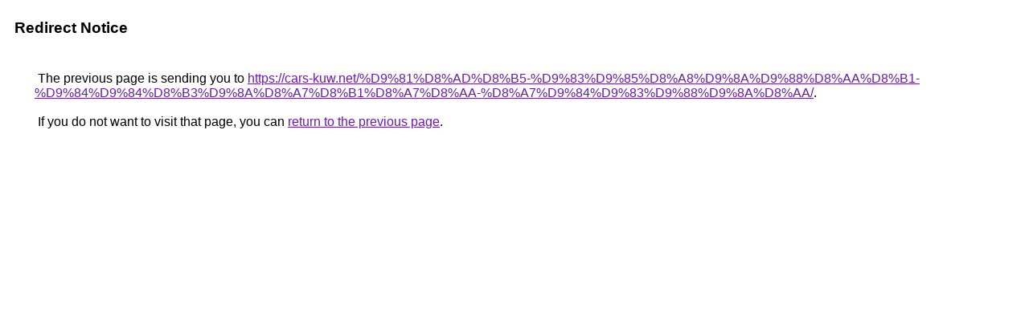

--- FILE ---
content_type: text/html; charset=UTF-8
request_url: http://images.google.com.cu/url?sa=t&url=https://cars-kuw.net/%D9%81%D8%AD%D8%B5-%D9%83%D9%85%D8%A8%D9%8A%D9%88%D8%AA%D8%B1-%D9%84%D9%84%D8%B3%D9%8A%D8%A7%D8%B1%D8%A7%D8%AA-%D8%A7%D9%84%D9%83%D9%88%D9%8A%D8%AA/
body_size: 900
content:
<html lang="en"><head><meta http-equiv="Content-Type" content="text/html; charset=UTF-8"><title>Redirect Notice</title><style>body,div,a{font-family:Roboto,Arial,sans-serif}body{background-color:var(--xhUGwc);margin-top:3px}div{color:var(--YLNNHc)}a:link{color:#681da8}a:visited{color:#681da8}a:active{color:#ea4335}div.mymGo{border-top:1px solid var(--gS5jXb);border-bottom:1px solid var(--gS5jXb);background:var(--aYn2S);margin-top:1em;width:100%}div.aXgaGb{padding:0.5em 0;margin-left:10px}div.fTk7vd{margin-left:35px;margin-top:35px}</style></head><body><div class="mymGo"><div class="aXgaGb"><font style="font-size:larger"><b>Redirect Notice</b></font></div></div><div class="fTk7vd">&nbsp;The previous page is sending you to <a href="https://cars-kuw.net/%D9%81%D8%AD%D8%B5-%D9%83%D9%85%D8%A8%D9%8A%D9%88%D8%AA%D8%B1-%D9%84%D9%84%D8%B3%D9%8A%D8%A7%D8%B1%D8%A7%D8%AA-%D8%A7%D9%84%D9%83%D9%88%D9%8A%D8%AA/">https://cars-kuw.net/%D9%81%D8%AD%D8%B5-%D9%83%D9%85%D8%A8%D9%8A%D9%88%D8%AA%D8%B1-%D9%84%D9%84%D8%B3%D9%8A%D8%A7%D8%B1%D8%A7%D8%AA-%D8%A7%D9%84%D9%83%D9%88%D9%8A%D8%AA/</a>.<br><br>&nbsp;If you do not want to visit that page, you can <a href="#" id="tsuid_ixNsaaPuJM6viLMPq82l2QE_1">return to the previous page</a>.<script nonce="1Ek9G3WQ2FcEWz8TI0uWHw">(function(){var id='tsuid_ixNsaaPuJM6viLMPq82l2QE_1';(function(){document.getElementById(id).onclick=function(){window.history.back();return!1};}).call(this);})();(function(){var id='tsuid_ixNsaaPuJM6viLMPq82l2QE_1';var ct='originlink';var oi='unauthorizedredirect';(function(){document.getElementById(id).onmousedown=function(){var b=document&&document.referrer,a="encodeURIComponent"in window?encodeURIComponent:escape,c="";b&&(c=a(b));(new Image).src="/url?sa=T&url="+c+"&oi="+a(oi)+"&ct="+a(ct);return!1};}).call(this);})();</script><br><br><br></div></body></html>